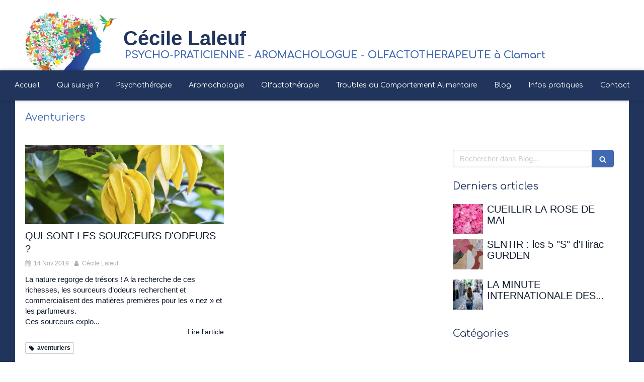

--- FILE ---
content_type: text/css
request_url: https://www.cecilelaleuf-therapeute.fr/styles/pages/449829/1766422525/containers-specific-styles.css
body_size: 114
content:
.container_11402247_inner{position:relative}.container_11402247_inner:before{content:"";position:absolute;top:0;bottom:0;left:0;right:0;opacity:1}.container_11402263_inner{position:relative}.container_11402263_inner:before{content:"";position:absolute;top:0;bottom:0;left:0;right:0;opacity:1}